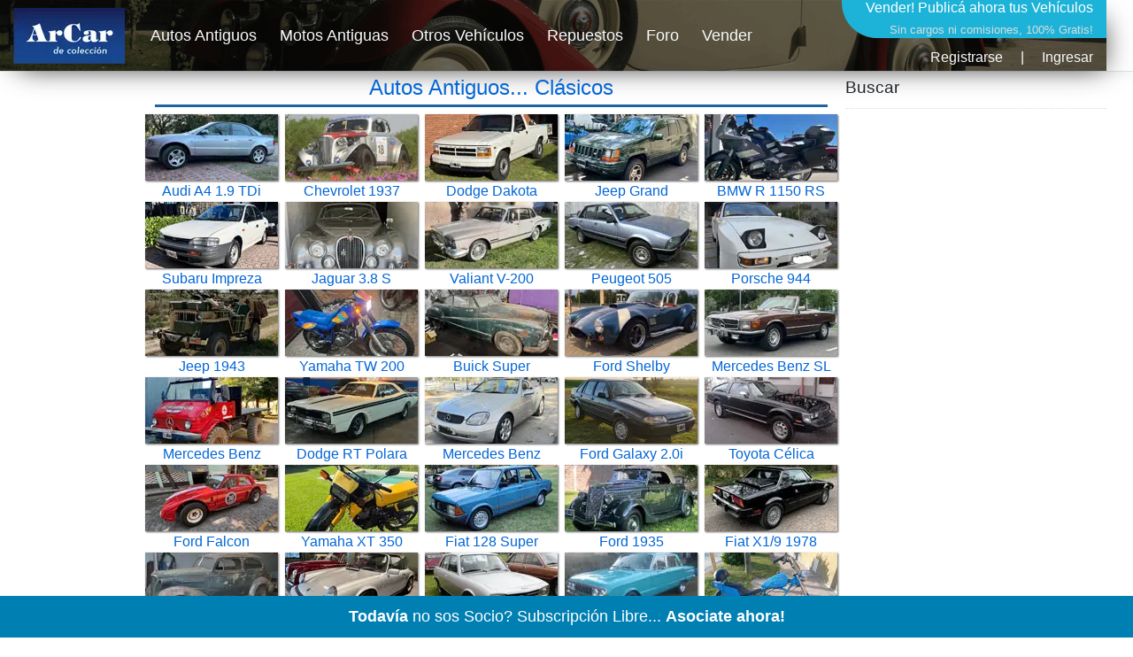

--- FILE ---
content_type: text/html; charset=utf-8
request_url: https://www.arcar.org/
body_size: 7030
content:
<!DOCTYPE html>
<html lang="es">
<head>
<meta name="author" content="arcar.org"/><meta name="category" content="autos"/><meta charset="utf-8"/><meta http-equiv="Content-Type" content="text/html; charset=utf-8"/><meta name="copyright" content="arcar.org"/><meta name="description" content="Anuncios clasificados de compra y venta de autos antiguos clásicos de colección en venta y permuta, motos antiguas, repuestos y seguros."/><meta name="distribution" content="global"/><meta name="fb:app_id" content="1483320285327794"/><link href="https://www.arcar.org" rel="canonical"/><link href="https://www.arcar.org/amp/" rel="alternate" media="only screen and (max-width: 640px)"/><link href="https://www.arcar.org/amp/" rel="amphtml"/><link href="https://www.arcar.org/autosantiguos/rss" rel="alternate" type="application/rss+xml" title="ArCar Autos Antiguos"/><link href="https://www.arcar.org/llms.txt" rel="alternate"/><meta name="identifier-url" content="https://www.arcar.org"/><meta name="language" content="es"/><meta property="og:description" content="Anuncios clasificados de compra y venta de autos antiguos clásicos de colección en venta y permuta, motos antiguas, repuestos y seguros."/><meta property="og:image" content="https://www.arcar.org/img/logo.png"/><meta property="og:site_name" content="ArCar Autos Antiguos"/><meta property="og:title" content="Autos Antiguos Clasicos Históricos"/><meta property="og:type" content="website"/><meta property="og:url" content="https://www.arcar.org"/><meta name="rating" content="general"/><meta name="reply-to" content="arcar@arcar.org"/><meta name="revisit-after" content="1"/><meta name="robots" content="index,follow"/><title>Autos Antiguos Clasicos Históricos</title><meta name="title" content="Autos Antiguos Clasicos Históricos"/><meta property="twitter:card" content="summary_large_image"/><meta property="twitter:description" content="Anuncios clasificados de compra y venta de autos antiguos clásicos de colección en venta y permuta, motos antiguas, repuestos y seguros."/><meta property="twitter:image" content="https://www.arcar.org/img/logo.png"/><meta property="twitter:site" content="@arcar"/><meta property="twitter:title" content="Autos Antiguos Clasicos Históricos"/><meta property="twitter:url" content="https://www.arcar.org"/><meta name="viewport" content="width=device-width, initial-scale=1.0"/><script type="application/ld+json">[{"@context": "https://schema.org","@type": "Organization","name": "ArCar, Clásicos de Colección!","url": "https://www.arcar.org","sameAs": ["https://facebook.com/arcar.org","https://www.instagram.com/arcarorg","https://x.com/arcar","https://www.linkedin.com/company/arcar-clasicos"],"address": {"@type": "PostalAddress","addressCountry": "AR"}},{"@context": "http://schema.org","@type": "NewsArticle","mainEntityOfPage": {"@type": "WebPage","@id": "https://www.arcar.org"},"headline": "Autos Antiguos Clasicos Históricos","image": ["https://www.arcar.org/img/logo.png"],"datePublished": "2026-01-17T00:00:00.0000000-03:00","dateModified": "2026-01-17T00:00:00.0000000-03:00","author": {"@type": "Person","name": "ArCar"},"publisher": {"@type": "Organization","name": "arcar.org","logo": { "@type": "ImageObject","url": "https://www.arcar.org/amp/logoamp.jpg","width": 600,"height": 60}},"description": "Anuncios clasificados de compra y venta de autos antiguos clásicos de colección en venta y permuta, motos antiguas, repuestos y seguros."}]</script>    <link rel="stylesheet" href="/lib/bootstrap/dist/css/bootstrap.min.css" />
    <link rel="stylesheet" href="/css/site.css" />
    <style>.header {width: 1250px;height: 80px;margin-top: 0;background-image: url(/img/top-arcar.png);-webkit-box-shadow: 10px 10px 31px -13px rgba(0,0,0,0.75);-moz-box-shadow: 10px 10px 31px -13px rgba(0,0,0,0.75);box-shadow: 10px 10px 31px -13px rgba(0,0,0,0.75)}.navbar {padding: 0;font-size: large}</style>
    <script>(function (w, d, s, l, i) { w[l] = w[l] || []; w[l].push({ 'gtm.start': new Date().getTime(), event: 'gtm.js' }); var f = d.getElementsByTagName(s)[0], j = d.createElement(s), dl = l != 'dataLayer' ? '&l=' + l : ''; j.async = true; j.src = 'https://www.googletagmanager.com/gtm.js?id=' + i + dl; f.parentNode.insertBefore(j, f); })(window, document, 'script', 'dataLayer', 'GTM-KLPD5JM');</script>
</head>
<body>
    <header>
        <nav class="navbar navbar-expand-sm navbar-toggleable-sm navbar-light bg-white border-bottom box-shadow mb-1">
            <div class="container header">
                <a class="navbar-brand" title="Autos Antiguos" href="/"><picture><source type="image/webp" srcset="/img/logo-top-arcar.webp" alt="Autos Antiguos" class="imgt"><source type="image/png" srcset="/img/logo-top-arcar.png" alt="Autos Antiguos" class="imgt"><img src="/img/logo-top-arcar.png" alt="Autos Antiguos" class="imgt"></picture></a>
                <button class="navbar-toggler" type="button" data-toggle="collapse" data-target=".navbar-collapse" aria-controls="navbarSupportedContent" aria-expanded="false" aria-label="Toggle navigation">
                    <span class="navbar-toggler-icon"></span>
                </button>
                <div class="navbar-collapse collapse d-sm-inline-flex flex-sm-row-reverse">
                    
<div style="margin:0;padding:0;font-size:medium;color:#fff;height:87px;text-align:right">
    <a href="/add" style="color:#fff;text-decoration:none">Vender! <span style="font-size:medium">Publicá ahora tus Vehículos</span><br /><span style="font-size:small;font-weight:normal;color:#dcdcdc">Sin cargos ni comisiones, 100% Gratis!</span></a>
        <div style="text-align: right;padding-top: 8px"><a class="text-light" href="/register" title="">Registrarse</a><span style="margin:0px 20px">|</span><a class="text-light" href="/login" title="">Ingresar</a></div>
</div>


                    <ul class="navbar-nav flex-grow-1">
                        <li class="nav-item">
                            <a class="nav-link text-light" href="/autosantiguos">Autos Antiguos</a>
                        </li>
                        <li class="nav-item">
                            <a class="nav-link text-light" href="/motosantiguas">Motos Antiguas</a>
                        </li>
                        <li class="nav-item">
                            <a class="nav-link text-light" href="/autos">Otros Vehículos</a>
                        </li>
                        <li class="nav-item">
                            <a class="nav-link text-light" href="/repuestos">Repuestos</a>
                        </li>
                        <li class="nav-item">
                            <a class="nav-link text-light" href="/foros">Foro</a>
                        </li>
                        <li class="nav-item">
                            <a class="nav-link text-light" href="/add">Vender</a>
                        </li>
                    </ul>
                </div>
            </div>
        </nav>
    </header>
    <div class="container">
        <main role="main" class="pb-3">
            <style>
	.col-sm {
		padding: 0
	}
	h1{padding-bottom:5px;border-bottom:3px solid #2061a8}
</style>
<div class="row">
    <div class="col sidel">
        <script async src="https://pagead2.googlesyndication.com/pagead/js/adsbygoogle.js?client=ca-pub-7109723185168101" crossorigin="anonymous"></script>
        <!-- HOME1 -->
        <ins class="adsbygoogle" style="display:block" data-ad-client="ca-pub-7109723185168101" data-ad-slot="7308341979" data-ad-format="auto" data-full-width-responsive="true"></ins>
        <script>(adsbygoogle = window.adsbygoogle || []).push({});</script>
    </div>
	<div class="col text-center">
		<h1><a href="autosantiguos" title="Autos Antiguos" class="h1link">Autos Antiguos... Clásicos</a></h1>
		<div class="row">
					<div class="col-sm">
						<a href="audi-a4-19-tdi-quattro-125432" title="Audi  A4 1.9 TDi Quattro">
							<picture>
								<source type="image/webp" srcset='https://fotos.arcar.org/vehiculos/minis/125432-audi-a4-19-tdi-quattro.webp' class="imga" width="150" height="75">
								<source type="image/jpeg" srcset='https://fotos.arcar.org/vehiculos/minis/125432-audi-a4-19-tdi-quattro.jpg' class="imga" width="150" height="75">
								<img src='https://fotos.arcar.org/vehiculos/minis/125432-audi-a4-19-tdi-quattro.jpg' alt='Audi  A4 1.9 TDi Quattro' class="imga" width="150" height="75">
							</picture>
							Audi A4 1.9 TDi
						</a>
					</div>
					<div class="col-sm">
						<a href="chevrolet-1937-125371" title="Chevrolet  1937">
							<picture>
								<source type="image/webp" srcset='https://fotos.arcar.org/vehiculos/minis/125371-chevrolet-1937.webp' class="imga" width="150" height="75">
								<source type="image/jpeg" srcset='https://fotos.arcar.org/vehiculos/minis/125371-chevrolet-1937.jpg' class="imga" width="150" height="75">
								<img src='https://fotos.arcar.org/vehiculos/minis/125371-chevrolet-1937.jpg' alt='Chevrolet  1937' class="imga" width="150" height="75">
							</picture>
							Chevrolet 1937
						</a>
					</div>
					<div class="col-sm">
						<a href="dodge-dakota-sport-125519" title="Dodge  Dakota Sport">
							<picture>
								<source type="image/webp" srcset='https://fotos.arcar.org/vehiculos/minis/125519-dodge-dakota-sport.webp' class="imga" width="150" height="75">
								<source type="image/jpeg" srcset='https://fotos.arcar.org/vehiculos/minis/125519-dodge-dakota-sport.jpg' class="imga" width="150" height="75">
								<img src='https://fotos.arcar.org/vehiculos/minis/125519-dodge-dakota-sport.jpg' alt='Dodge  Dakota Sport' class="imga" width="150" height="75">
							</picture>
							Dodge Dakota
						</a>
					</div>
					<div class="col-sm">
						<a href="jeep-grand-cherokee-limited-zj-v8-52-125377" title="Jeep  Grand Cherokee Limited ZJ V8 5.2">
							<picture>
								<source type="image/webp" srcset='https://fotos.arcar.org/vehiculos/minis/125377-jeep-grand-cherokee-limited-zj-v8-52.webp' class="imga" width="150" height="75">
								<source type="image/jpeg" srcset='https://fotos.arcar.org/vehiculos/minis/125377-jeep-grand-cherokee-limited-zj-v8-52.jpg' class="imga" width="150" height="75">
								<img src='https://fotos.arcar.org/vehiculos/minis/125377-jeep-grand-cherokee-limited-zj-v8-52.jpg' alt='Jeep  Grand Cherokee Limited ZJ V8 5.2' class="imga" width="150" height="75">
							</picture>
							Jeep Grand
						</a>
					</div>
					<div class="col-sm">
						<a href="moto-bmw-r-1150-rs-125273" title="BMW  R 1150 RS">
							<picture>
								<source type="image/webp" srcset='https://fotos.arcar.org/vehiculos/minis/125273-moto-bmw-r-1150-rs.webp' class="imga" width="150" height="75">
								<source type="image/jpeg" srcset='https://fotos.arcar.org/vehiculos/minis/125273-moto-bmw-r-1150-rs.jpg' class="imga" width="150" height="75">
								<img src='https://fotos.arcar.org/vehiculos/minis/125273-moto-bmw-r-1150-rs.jpg' alt='BMW  R 1150 RS' class="imga" width="150" height="75">
							</picture>
							BMW R 1150 RS
						</a>
					</div>
					<div class="col-sm">
						<a href="subaru-impreza-125471" title="Subaru  Impreza">
							<picture>
								<source type="image/webp" srcset='https://fotos.arcar.org/vehiculos/minis/125471-subaru-impreza.webp' class="imga" width="150" height="75">
								<source type="image/jpeg" srcset='https://fotos.arcar.org/vehiculos/minis/125471-subaru-impreza.jpg' class="imga" width="150" height="75">
								<img src='https://fotos.arcar.org/vehiculos/minis/125471-subaru-impreza.jpg' alt='Subaru  Impreza' class="imga" width="150" height="75">
							</picture>
							Subaru Impreza
						</a>
					</div>
					<div class="col-sm">
						<a href="jaguar-38-s-125424" title="Jaguar  3.8 S">
							<picture>
								<source type="image/webp" srcset='https://fotos.arcar.org/vehiculos/minis/125424-jaguar-38-s.webp' class="imga" width="150" height="75">
								<source type="image/jpeg" srcset='https://fotos.arcar.org/vehiculos/minis/125424-jaguar-38-s.jpg' class="imga" width="150" height="75">
								<img src='https://fotos.arcar.org/vehiculos/minis/125424-jaguar-38-s.jpg' alt='Jaguar  3.8 S' class="imga" width="150" height="75">
							</picture>
							Jaguar 3.8 S
						</a>
					</div>
					<div class="col-sm">
						<a href="valiant-v-200-125514" title="Valiant  V-200">
							<picture>
								<source type="image/webp" srcset='https://fotos.arcar.org/vehiculos/minis/125514-valiant-v-200.webp' class="imga" width="150" height="75">
								<source type="image/jpeg" srcset='https://fotos.arcar.org/vehiculos/minis/125514-valiant-v-200.jpg' class="imga" width="150" height="75">
								<img src='https://fotos.arcar.org/vehiculos/minis/125514-valiant-v-200.jpg' alt='Valiant  V-200' class="imga" width="150" height="75">
							</picture>
							Valiant V-200
						</a>
					</div>
					<div class="col-sm">
						<a href="peugeot-505-sedan-125507" title="Peugeot  505 Sed&#xE1;n">
							<picture>
								<source type="image/webp" srcset='https://fotos.arcar.org/vehiculos/minis/125507-peugeot-505-sedan.webp' class="imga" width="150" height="75">
								<source type="image/jpeg" srcset='https://fotos.arcar.org/vehiculos/minis/125507-peugeot-505-sedan.jpg' class="imga" width="150" height="75">
								<img src='https://fotos.arcar.org/vehiculos/minis/125507-peugeot-505-sedan.jpg' alt='Peugeot  505 Sed&#xE1;n' class="imga" width="150" height="75">
							</picture>
							Peugeot 505
						</a>
					</div>
					<div class="col-sm">
						<a href="porsche-944-125426" title="Porsche  944">
							<picture>
								<source type="image/webp" srcset='https://fotos.arcar.org/vehiculos/minis/125426-porsche-944.webp' class="imga" width="150" height="75">
								<source type="image/jpeg" srcset='https://fotos.arcar.org/vehiculos/minis/125426-porsche-944.jpg' class="imga" width="150" height="75">
								<img src='https://fotos.arcar.org/vehiculos/minis/125426-porsche-944.jpg' alt='Porsche  944' class="imga" width="150" height="75">
							</picture>
							Porsche 944
						</a>
					</div>
					<div class="col-sm">
						<a href="jeep-1943-125520" title="Jeep  1943">
							<picture>
								<source type="image/webp" srcset='https://fotos.arcar.org/vehiculos/minis/125520-jeep-1943.webp' class="imga" width="150" height="75">
								<source type="image/jpeg" srcset='https://fotos.arcar.org/vehiculos/minis/125520-jeep-1943.jpg' class="imga" width="150" height="75">
								<img src='https://fotos.arcar.org/vehiculos/minis/125520-jeep-1943.jpg' alt='Jeep  1943' class="imga" width="150" height="75">
							</picture>
							Jeep 1943
						</a>
					</div>
					<div class="col-sm">
						<a href="moto-yamaha-tw-200-125534" title="Yamaha  TW 200">
							<picture>
								<source type="image/webp" srcset='https://fotos.arcar.org/vehiculos/minis/125534-yamaha-tw-200.webp' class="imga" width="150" height="75">
								<source type="image/jpeg" srcset='https://fotos.arcar.org/vehiculos/minis/125534-yamaha-tw-200.jpg' class="imga" width="150" height="75">
								<img src='https://fotos.arcar.org/vehiculos/minis/125534-yamaha-tw-200.jpg' alt='Yamaha  TW 200' class="imga" width="150" height="75">
							</picture>
							Yamaha TW 200
						</a>
					</div>
					<div class="col-sm">
						<a href="buick-super-eight-125533" title="Buick  Super Eight">
							<picture>
								<source type="image/webp" srcset='https://fotos.arcar.org/vehiculos/minis/125533-buick-super-eight.webp' class="imga" width="150" height="75">
								<source type="image/jpeg" srcset='https://fotos.arcar.org/vehiculos/minis/125533-buick-super-eight.jpg' class="imga" width="150" height="75">
								<img src='https://fotos.arcar.org/vehiculos/minis/125533-buick-super-eight.jpg' alt='Buick  Super Eight' class="imga" width="150" height="75">
							</picture>
							Buick Super
						</a>
					</div>
					<div class="col-sm">
						<a href="ford-shelby-cobra-125548" title="Ford  Shelby Cobra">
							<picture>
								<source type="image/webp" srcset='https://fotos.arcar.org/vehiculos/minis/125548-ford-shelby-cobra.webp' class="imga" width="150" height="75">
								<source type="image/jpeg" srcset='https://fotos.arcar.org/vehiculos/minis/125548-ford-shelby-cobra.jpg' class="imga" width="150" height="75">
								<img src='https://fotos.arcar.org/vehiculos/minis/125548-ford-shelby-cobra.jpg' alt='Ford  Shelby Cobra' class="imga" width="150" height="75">
							</picture>
							Ford Shelby
						</a>
					</div>
					<div class="col-sm">
						<a href="mercedes-benz-sl-280-mt-125481" title="Mercedes Benz  SL 280 MT">
							<picture>
								<source type="image/webp" srcset='https://fotos.arcar.org/vehiculos/minis/125481-mercedes-benz-sl-280-mt.webp' class="imga" width="150" height="75">
								<source type="image/jpeg" srcset='https://fotos.arcar.org/vehiculos/minis/125481-mercedes-benz-sl-280-mt.jpg' class="imga" width="150" height="75">
								<img src='https://fotos.arcar.org/vehiculos/minis/125481-mercedes-benz-sl-280-mt.jpg' alt='Mercedes Benz  SL 280 MT' class="imga" width="150" height="75">
							</picture>
							Mercedes Benz SL
						</a>
					</div>
					<div class="col-sm">
						<a href="mercedes-benz-unimog-416-125489" title="Mercedes Benz  Unimog 416">
							<picture>
								<source type="image/webp" srcset='https://fotos.arcar.org/vehiculos/minis/125489-mercedes-benz-unimog-416.webp' class="imga" width="150" height="75">
								<source type="image/jpeg" srcset='https://fotos.arcar.org/vehiculos/minis/125489-mercedes-benz-unimog-416.jpg' class="imga" width="150" height="75">
								<img src='https://fotos.arcar.org/vehiculos/minis/125489-mercedes-benz-unimog-416.jpg' alt='Mercedes Benz  Unimog 416' class="imga" width="150" height="75">
							</picture>
							Mercedes Benz
						</a>
					</div>
					<div class="col-sm">
						<a href="dodge-rt-polara-125530" title="Dodge  RT Polara">
							<picture>
								<source type="image/webp" srcset='https://fotos.arcar.org/vehiculos/minis/125530-dodge-rt-polara.webp' class="imga" width="150" height="75">
								<source type="image/jpeg" srcset='https://fotos.arcar.org/vehiculos/minis/125530-dodge-rt-polara.jpg' class="imga" width="150" height="75">
								<img src='https://fotos.arcar.org/vehiculos/minis/125530-dodge-rt-polara.jpg' alt='Dodge  RT Polara' class="imga" width="150" height="75">
							</picture>
							Dodge RT Polara
						</a>
					</div>
					<div class="col-sm">
						<a href="mercedes-benz-slk-230-125443" title="Mercedes Benz  SLK 230">
							<picture>
								<source type="image/webp" srcset='https://fotos.arcar.org/vehiculos/minis/125443-mercedes-benz-slk-230.webp' class="imga" width="150" height="75">
								<source type="image/jpeg" srcset='https://fotos.arcar.org/vehiculos/minis/125443-mercedes-benz-slk-230.jpg' class="imga" width="150" height="75">
								<img src='https://fotos.arcar.org/vehiculos/minis/125443-mercedes-benz-slk-230.jpg' alt='Mercedes Benz  SLK 230' class="imga" width="150" height="75">
							</picture>
							Mercedes Benz
						</a>
					</div>
					<div class="col-sm">
						<a href="ford-galaxy-20i-125222" title="Ford  Galaxy 2.0i">
							<picture>
								<source type="image/webp" srcset='https://fotos.arcar.org/vehiculos/minis/125222-ford-galaxy-20i.webp' class="imga" width="150" height="75">
								<source type="image/jpeg" srcset='https://fotos.arcar.org/vehiculos/minis/125222-ford-galaxy-20i.jpg' class="imga" width="150" height="75">
								<img src='https://fotos.arcar.org/vehiculos/minis/125222-ford-galaxy-20i.jpg' alt='Ford  Galaxy 2.0i' class="imga" width="150" height="75">
							</picture>
							Ford Galaxy 2.0i
						</a>
					</div>
					<div class="col-sm">
						<a href="toyota-celica-supra-125482" title="Toyota  C&#xE9;lica Supra">
							<picture>
								<source type="image/webp" srcset='https://fotos.arcar.org/vehiculos/minis/125482-toyota-celica-supra.webp' class="imga" width="150" height="75">
								<source type="image/jpeg" srcset='https://fotos.arcar.org/vehiculos/minis/125482-toyota-celica-supra.jpg' class="imga" width="150" height="75">
								<img src='https://fotos.arcar.org/vehiculos/minis/125482-toyota-celica-supra.jpg' alt='Toyota  C&#xE9;lica Supra' class="imga" width="150" height="75">
							</picture>
							Toyota C&#xE9;lica
						</a>
					</div>
					<div class="col-sm">
						<a href="ford-falcon-angostado-125390" title="Ford  Falcon Angostado">
							<picture>
								<source type="image/webp" srcset='https://fotos.arcar.org/vehiculos/minis/125390-ford-falcon-angostado.webp' class="imga" width="150" height="75">
								<source type="image/jpeg" srcset='https://fotos.arcar.org/vehiculos/minis/125390-ford-falcon-angostado.jpg' class="imga" width="150" height="75">
								<img src='https://fotos.arcar.org/vehiculos/minis/125390-ford-falcon-angostado.jpg' alt='Ford  Falcon Angostado' class="imga" width="150" height="75">
							</picture>
							Ford Falcon
						</a>
					</div>
					<div class="col-sm">
						<a href="moto-yamaha-xt-350-125531" title="Yamaha  XT 350">
							<picture>
								<source type="image/webp" srcset='https://fotos.arcar.org/vehiculos/minis/125531-yamaha-xt-350.webp' class="imga" width="150" height="75">
								<source type="image/jpeg" srcset='https://fotos.arcar.org/vehiculos/minis/125531-yamaha-xt-350.jpg' class="imga" width="150" height="75">
								<img src='https://fotos.arcar.org/vehiculos/minis/125531-yamaha-xt-350.jpg' alt='Yamaha  XT 350' class="imga" width="150" height="75">
							</picture>
							Yamaha XT 350
						</a>
					</div>
					<div class="col-sm">
						<a href="fiat-128-super-europa-15-125526" title="Fiat  128 Super Europa 1.5">
							<picture>
								<source type="image/webp" srcset='https://fotos.arcar.org/vehiculos/minis/125526-fiat-128-super-europa-15.webp' class="imga" width="150" height="75">
								<source type="image/jpeg" srcset='https://fotos.arcar.org/vehiculos/minis/125526-fiat-128-super-europa-15.jpg' class="imga" width="150" height="75">
								<img src='https://fotos.arcar.org/vehiculos/minis/125526-fiat-128-super-europa-15.jpg' alt='Fiat  128 Super Europa 1.5' class="imga" width="150" height="75">
							</picture>
							Fiat 128 Super
						</a>
					</div>
					<div class="col-sm">
						<a href="ford-1935-roadster-v8-coupe-125465" title="Ford  1935 Roadster V8 Coup&#xE9;">
							<picture>
								<source type="image/webp" srcset='https://fotos.arcar.org/vehiculos/minis/125465-ford-35-roadster-v8-coupe.webp' class="imga" width="150" height="75">
								<source type="image/jpeg" srcset='https://fotos.arcar.org/vehiculos/minis/125465-ford-35-roadster-v8-coupe.jpg' class="imga" width="150" height="75">
								<img src='https://fotos.arcar.org/vehiculos/minis/125465-ford-35-roadster-v8-coupe.jpg' alt='Ford  1935 Roadster V8 Coup&#xE9;' class="imga" width="150" height="75">
							</picture>
							Ford 1935
						</a>
					</div>
					<div class="col-sm">
						<a href="fiat-x19-1978-bertone-125208" title="Fiat  X1/9 1978 Bertone">
							<picture>
								<source type="image/webp" srcset='https://fotos.arcar.org/vehiculos/minis/125208-fiat-x19-ano-1978-bertone.webp' class="imga" width="150" height="75">
								<source type="image/jpeg" srcset='https://fotos.arcar.org/vehiculos/minis/125208-fiat-x19-ano-1978-bertone.jpg' class="imga" width="150" height="75">
								<img src='https://fotos.arcar.org/vehiculos/minis/125208-fiat-x19-ano-1978-bertone.jpg' alt='Fiat  X1/9 1978 Bertone' class="imga" width="150" height="75">
							</picture>
							Fiat X1/9 1978
						</a>
					</div>
					<div class="col-sm">
						<a href="chevrolet-1937-121042" title="Chevrolet  1937">
							<picture>
								<source type="image/webp" srcset='https://fotos.arcar.org/vehiculos/minis/121042-chevrolet-1937.webp' class="imga" width="150" height="75">
								<source type="image/jpeg" srcset='https://fotos.arcar.org/vehiculos/minis/121042-chevrolet-1937.jpg' class="imga" width="150" height="75">
								<img src='https://fotos.arcar.org/vehiculos/minis/121042-chevrolet-1937.jpg' alt='Chevrolet  1937' class="imga" width="150" height="75">
							</picture>
							Chevrolet 1937
						</a>
					</div>
					<div class="col-sm">
						<a href="porsche-911-targa-s-27-1976-125433" title="Porsche  911 Targa S 2,7 1976">
							<picture>
								<source type="image/webp" srcset='https://fotos.arcar.org/vehiculos/minis/125433-porsche-911-targa-s-27-1976.webp' class="imga" width="150" height="75">
								<source type="image/jpeg" srcset='https://fotos.arcar.org/vehiculos/minis/125433-porsche-911-targa-s-27-1976.jpg' class="imga" width="150" height="75">
								<img src='https://fotos.arcar.org/vehiculos/minis/125433-porsche-911-targa-s-27-1976.jpg' alt='Porsche  911 Targa S 2,7 1976' class="imga" width="150" height="75">
							</picture>
							Porsche 911
						</a>
					</div>
					<div class="col-sm">
						<a href="peugeot-504-sl-125311" title="Peugeot  504 SL">
							<picture>
								<source type="image/webp" srcset='https://fotos.arcar.org/vehiculos/minis/125311-peugeot-504-sl.webp' class="imga" width="150" height="75">
								<source type="image/jpeg" srcset='https://fotos.arcar.org/vehiculos/minis/125311-peugeot-504-sl.jpg' class="imga" width="150" height="75">
								<img src='https://fotos.arcar.org/vehiculos/minis/125311-peugeot-504-sl.jpg' alt='Peugeot  504 SL' class="imga" width="150" height="75">
							</picture>
							Peugeot 504 SL
						</a>
					</div>
					<div class="col-sm">
						<a href="ford-falcon-1972-125108" title="Ford  Falcon 1972">
							<picture>
								<source type="image/webp" srcset='https://fotos.arcar.org/vehiculos/minis/125108-ford-1972.webp' class="imga" width="150" height="75">
								<source type="image/jpeg" srcset='https://fotos.arcar.org/vehiculos/minis/125108-ford-1972.jpg' class="imga" width="150" height="75">
								<img src='https://fotos.arcar.org/vehiculos/minis/125108-ford-1972.jpg' alt='Ford  Falcon 1972' class="imga" width="150" height="75">
							</picture>
							Ford Falcon 1972
						</a>
					</div>
					<div class="col-sm">
						<a href="moto-zanella-sapucai-2017-125522" title="Zanella  Sapucai 2017">
							<picture>
								<source type="image/webp" srcset='https://fotos.arcar.org/vehiculos/minis/125522-zanella-sapucai-2017.webp' class="imga" width="150" height="75">
								<source type="image/jpeg" srcset='https://fotos.arcar.org/vehiculos/minis/125522-zanella-sapucai-2017.jpg' class="imga" width="150" height="75">
								<img src='https://fotos.arcar.org/vehiculos/minis/125522-zanella-sapucai-2017.jpg' alt='Zanella  Sapucai 2017' class="imga" width="150" height="75">
							</picture>
							Zanella Sapucai
						</a>
					</div>
					<div class="col-sm">
						<a href="fiat-600-e-125546" title="Fiat  600 E">
							<picture>
								<source type="image/webp" srcset='https://fotos.arcar.org/vehiculos/minis/125546-fiat-600-e.webp' class="imga" width="150" height="75">
								<source type="image/jpeg" srcset='https://fotos.arcar.org/vehiculos/minis/125546-fiat-600-e.jpg' class="imga" width="150" height="75">
								<img src='https://fotos.arcar.org/vehiculos/minis/125546-fiat-600-e.jpg' alt='Fiat  600 E' class="imga" width="150" height="75">
							</picture>
							Fiat 600 E
						</a>
					</div>
					<div class="col-sm">
						<a href="moto-harley-davidson-electra-glide-ultra-classic-125423" title="Harley Davidson  Electra Glide Ultra Classic">
							<picture>
								<source type="image/webp" srcset='https://fotos.arcar.org/vehiculos/minis/125423-harley-davidson-electra-glide-ultra-classic.webp' class="imga" width="150" height="75">
								<source type="image/jpeg" srcset='https://fotos.arcar.org/vehiculos/minis/125423-harley-davidson-electra-glide-ultra-classic.jpg' class="imga" width="150" height="75">
								<img src='https://fotos.arcar.org/vehiculos/minis/125423-harley-davidson-electra-glide-ultra-classic.jpg' alt='Harley Davidson  Electra Glide Ultra Classic' class="imga" width="150" height="75">
							</picture>
							Harley Davidson
						</a>
					</div>
					<div class="col-sm">
						<a href="bmw-326-125239" title="BMW  326">
							<picture>
								<source type="image/webp" srcset='https://fotos.arcar.org/vehiculos/minis/125239-bmw-326.webp' class="imga" width="150" height="75">
								<source type="image/jpeg" srcset='https://fotos.arcar.org/vehiculos/minis/125239-bmw-326.jpg' class="imga" width="150" height="75">
								<img src='https://fotos.arcar.org/vehiculos/minis/125239-bmw-326.jpg' alt='BMW  326' class="imga" width="150" height="75">
							</picture>
							BMW 326
						</a>
					</div>
					<div class="col-sm">
						<a href="moto-zanella-vaifromeo-sprint-125421" title="Zanella  Vaifromeo Sprint">
							<picture>
								<source type="image/webp" srcset='https://fotos.arcar.org/vehiculos/minis/125421-zanella-vaifromeo-sprint.webp' class="imga" width="150" height="75">
								<source type="image/jpeg" srcset='https://fotos.arcar.org/vehiculos/minis/125421-zanella-vaifromeo-sprint.jpg' class="imga" width="150" height="75">
								<img src='https://fotos.arcar.org/vehiculos/minis/125421-zanella-vaifromeo-sprint.jpg' alt='Zanella  Vaifromeo Sprint' class="imga" width="150" height="75">
							</picture>
							Zanella
						</a>
					</div>
					<div class="col-sm">
						<a href="chevrolet-corvette-125387" title="Chevrolet  Corvette">
							<picture>
								<source type="image/webp" srcset='https://fotos.arcar.org/vehiculos/minis/125387-chevrolet-corvette.webp' class="imga" width="150" height="75">
								<source type="image/jpeg" srcset='https://fotos.arcar.org/vehiculos/minis/125387-chevrolet-corvette.jpg' class="imga" width="150" height="75">
								<img src='https://fotos.arcar.org/vehiculos/minis/125387-chevrolet-corvette.jpg' alt='Chevrolet  Corvette' class="imga" width="150" height="75">
							</picture>
							Chevrolet
						</a>
					</div>
					<div class="col-sm">
						<a href="chevrolet-coupe-1939-125275" title="Chevrolet  Coup&#xE9; 1939">
							<picture>
								<source type="image/webp" srcset='https://fotos.arcar.org/vehiculos/minis/125275-chevrolet-coupe-1939.webp' class="imga" width="150" height="75">
								<source type="image/jpeg" srcset='https://fotos.arcar.org/vehiculos/minis/125275-chevrolet-coupe-1939.jpg' class="imga" width="150" height="75">
								<img src='https://fotos.arcar.org/vehiculos/minis/125275-chevrolet-coupe-1939.jpg' alt='Chevrolet  Coup&#xE9; 1939' class="imga" width="150" height="75">
							</picture>
							Chevrolet Coup&#xE9;
						</a>
					</div>
					<div class="col-sm">
						<a href="moto-honda-900-custom-1981-125313" title="Honda  900 Custom 1981">
							<picture>
								<source type="image/webp" srcset='https://fotos.arcar.org/vehiculos/minis/125313-honda-900-custon-1981.webp' class="imga" width="150" height="75">
								<source type="image/jpeg" srcset='https://fotos.arcar.org/vehiculos/minis/125313-honda-900-custon-1981.jpg' class="imga" width="150" height="75">
								<img src='https://fotos.arcar.org/vehiculos/minis/125313-honda-900-custon-1981.jpg' alt='Honda  900 Custom 1981' class="imga" width="150" height="75">
							</picture>
							Honda 900 Custom
						</a>
					</div>
					<div class="col-sm">
						<a href="alfa-romeo-164-sport-125195" title="Alfa Romeo  164 Sport">
							<picture>
								<source type="image/webp" srcset='https://fotos.arcar.org/vehiculos/minis/125195-alfa-romeo-164-sport.webp' class="imga" width="150" height="75">
								<source type="image/jpeg" srcset='https://fotos.arcar.org/vehiculos/minis/125195-alfa-romeo-164-sport.jpg' class="imga" width="150" height="75">
								<img src='https://fotos.arcar.org/vehiculos/minis/125195-alfa-romeo-164-sport.jpg' alt='Alfa Romeo  164 Sport' class="imga" width="150" height="75">
							</picture>
							Alfa Romeo 164
						</a>
					</div>
					<div class="col-sm">
						<a href="peugeot-208-allure-2016-125258" title="Peugeot  208 Allure 2016">
							<picture>
								<source type="image/webp" srcset='https://fotos.arcar.org/vehiculos/minis/125258-peugeot-208-allure-2016.webp' class="imga" width="150" height="75">
								<source type="image/jpeg" srcset='https://fotos.arcar.org/vehiculos/minis/125258-peugeot-208-allure-2016.jpg' class="imga" width="150" height="75">
								<img src='https://fotos.arcar.org/vehiculos/minis/125258-peugeot-208-allure-2016.jpg' alt='Peugeot  208 Allure 2016' class="imga" width="150" height="75">
							</picture>
							Peugeot 208
						</a>
					</div>
					<div class="col-sm">
						<a href="bmw-isetta-300-125252" title="BMW  Isetta 300">
							<picture>
								<source type="image/webp" srcset='https://fotos.arcar.org/vehiculos/minis/125252-bmw-isetta-300.webp' class="imga" width="150" height="75">
								<source type="image/jpeg" srcset='https://fotos.arcar.org/vehiculos/minis/125252-bmw-isetta-300.jpg' class="imga" width="150" height="75">
								<img src='https://fotos.arcar.org/vehiculos/minis/125252-bmw-isetta-300.jpg' alt='BMW  Isetta 300' class="imga" width="150" height="75">
							</picture>
							BMW Isetta 300
						</a>
					</div>
					<div class="col-sm">
						<a href="volkswagen-escarabajo-125348" title="Volkswagen  Escarabajo">
							<picture>
								<source type="image/webp" srcset='https://fotos.arcar.org/vehiculos/minis/125348-volkswagen-escarabajo.webp' class="imga" width="150" height="75">
								<source type="image/jpeg" srcset='https://fotos.arcar.org/vehiculos/minis/125348-volkswagen-escarabajo.jpg' class="imga" width="150" height="75">
								<img src='https://fotos.arcar.org/vehiculos/minis/125348-volkswagen-escarabajo.jpg' alt='Volkswagen  Escarabajo' class="imga" width="150" height="75">
							</picture>
							Volkswagen
						</a>
					</div>
					<div class="col-sm">
						<a href="ford-1937-sedan-125411" title="Ford  1937 Sed&#xE1;n">
							<picture>
								<source type="image/webp" srcset='https://fotos.arcar.org/vehiculos/minis/125411-ford-1937-sedan-4-puertas.webp' class="imga" width="150" height="75">
								<source type="image/jpeg" srcset='https://fotos.arcar.org/vehiculos/minis/125411-ford-1937-sedan-4-puertas.jpg' class="imga" width="150" height="75">
								<img src='https://fotos.arcar.org/vehiculos/minis/125411-ford-1937-sedan-4-puertas.jpg' alt='Ford  1937 Sed&#xE1;n' class="imga" width="150" height="75">
							</picture>
							Ford 1937 Sed&#xE1;n
						</a>
					</div>
					<div class="col-sm">
						<a href="ford-a-1931-180-victoria-convertible-125227" title="Ford  A 1931 180 Victoria Convertible">
							<picture>
								<source type="image/webp" srcset='https://fotos.arcar.org/vehiculos/minis/125227-ford-a-1931-180-victoria-convertible.webp' class="imga" width="150" height="75">
								<source type="image/jpeg" srcset='https://fotos.arcar.org/vehiculos/minis/125227-ford-a-1931-180-victoria-convertible.jpg' class="imga" width="150" height="75">
								<img src='https://fotos.arcar.org/vehiculos/minis/125227-ford-a-1931-180-victoria-convertible.jpg' alt='Ford  A 1931 180 Victoria Convertible' class="imga" width="150" height="75">
							</picture>
							Ford A 1931 180
						</a>
					</div>
					<div class="col-sm">
						<a href="mercedes-benz-500-sl-1981-125336" title="Mercedes Benz  500 SL 1981">
							<picture>
								<source type="image/webp" srcset='https://fotos.arcar.org/vehiculos/minis/125336-mercedes-benz-500-sl-1981.webp' class="imga" width="150" height="75">
								<source type="image/jpeg" srcset='https://fotos.arcar.org/vehiculos/minis/125336-mercedes-benz-500-sl-1981.jpg' class="imga" width="150" height="75">
								<img src='https://fotos.arcar.org/vehiculos/minis/125336-mercedes-benz-500-sl-1981.jpg' alt='Mercedes Benz  500 SL 1981' class="imga" width="150" height="75">
							</picture>
							Mercedes Benz
						</a>
					</div>
					<div class="col-sm">
						<a href="ford-courrier-1959-125524" title="Ford  Courrier 1959">
							<picture>
								<source type="image/webp" srcset='https://fotos.arcar.org/vehiculos/minis/125524-ford-courrier-1959.webp' class="imga" width="150" height="75">
								<source type="image/jpeg" srcset='https://fotos.arcar.org/vehiculos/minis/125524-ford-courrier-1959.jpg' class="imga" width="150" height="75">
								<img src='https://fotos.arcar.org/vehiculos/minis/125524-ford-courrier-1959.jpg' alt='Ford  Courrier 1959' class="imga" width="150" height="75">
							</picture>
							Ford Courrier
						</a>
					</div>
					<div class="col-sm">
						<a href="pointiac-torpedo-coupe-1947-125547" title="Pointiac  Torpedo Coup&#xE9; 1947">
							<picture>
								<source type="image/webp" srcset='https://fotos.arcar.org/vehiculos/minis/125547-pointiac-torpedo-coupe-1947.webp' class="imga" width="150" height="75">
								<source type="image/jpeg" srcset='https://fotos.arcar.org/vehiculos/minis/125547-pointiac-torpedo-coupe-1947.jpg' class="imga" width="150" height="75">
								<img src='https://fotos.arcar.org/vehiculos/minis/125547-pointiac-torpedo-coupe-1947.jpg' alt='Pointiac  Torpedo Coup&#xE9; 1947' class="imga" width="150" height="75">
							</picture>
							Pointiac Torpedo
						</a>
					</div>
					<div class="col-sm">
						<a href="volkswagen-escarabajo-1958-125370" title="Volkswagen  Escarabajo 1958">
							<picture>
								<source type="image/webp" srcset='https://fotos.arcar.org/vehiculos/minis/125370-volkswagen-escarabajo-1958.webp' class="imga" width="150" height="75">
								<source type="image/jpeg" srcset='https://fotos.arcar.org/vehiculos/minis/125370-volkswagen-escarabajo-1958.jpg' class="imga" width="150" height="75">
								<img src='https://fotos.arcar.org/vehiculos/minis/125370-volkswagen-escarabajo-1958.jpg' alt='Volkswagen  Escarabajo 1958' class="imga" width="150" height="75">
							</picture>
							Volkswagen
						</a>
					</div>
					<div class="col-sm">
						<a href="ford-t-touring-125337" title="Ford  T Touring">
							<picture>
								<source type="image/webp" srcset='https://fotos.arcar.org/vehiculos/minis/125337-ford-t-touring.webp' class="imga" width="150" height="75">
								<source type="image/jpeg" srcset='https://fotos.arcar.org/vehiculos/minis/125337-ford-t-touring.jpg' class="imga" width="150" height="75">
								<img src='https://fotos.arcar.org/vehiculos/minis/125337-ford-t-touring.jpg' alt='Ford  T Touring' class="imga" width="150" height="75">
							</picture>
							Ford T Touring
						</a>
					</div>
					<div class="col-sm">
						<a href="renault-12-alpine-125373" title="Renault  12 Alpine">
							<picture>
								<source type="image/webp" srcset='https://fotos.arcar.org/vehiculos/minis/125373-renault-12-alpine.webp' class="imga" width="150" height="75">
								<source type="image/jpeg" srcset='https://fotos.arcar.org/vehiculos/minis/125373-renault-12-alpine.jpg' class="imga" width="150" height="75">
								<img src='https://fotos.arcar.org/vehiculos/minis/125373-renault-12-alpine.jpg' alt='Renault  12 Alpine' class="imga" width="150" height="75">
							</picture>
							Renault 12
						</a>
					</div>
					<div class="col-sm">
						<a href="ford-coupe-1947-125136" title="Ford  Coup&#xE9; 1947">
							<picture>
								<source type="image/webp" srcset='https://fotos.arcar.org/vehiculos/minis/125136-ford-coupe-1947.webp' class="imga" width="150" height="75">
								<source type="image/jpeg" srcset='https://fotos.arcar.org/vehiculos/minis/125136-ford-coupe-1947.jpg' class="imga" width="150" height="75">
								<img src='https://fotos.arcar.org/vehiculos/minis/125136-ford-coupe-1947.jpg' alt='Ford  Coup&#xE9; 1947' class="imga" width="150" height="75">
							</picture>
							Ford Coup&#xE9; 1947
						</a>
					</div>
					<div class="col-sm">
						<a href="peugeot-207-125319" title="Peugeot  207">
							<picture>
								<source type="image/webp" srcset='https://fotos.arcar.org/vehiculos/minis/125319-peugeot-207.webp' class="imga" width="150" height="75">
								<source type="image/jpeg" srcset='https://fotos.arcar.org/vehiculos/minis/125319-peugeot-207.jpg' class="imga" width="150" height="75">
								<img src='https://fotos.arcar.org/vehiculos/minis/125319-peugeot-207.jpg' alt='Peugeot  207' class="imga" width="150" height="75">
							</picture>
							Peugeot 207
						</a>
					</div>
					<div class="col-sm">
						<a href="peugeot-replica-baquet-201-x-125052" title="Peugeot  R&#xE9;plica Baquet 201 X">
							<picture>
								<source type="image/webp" srcset='https://fotos.arcar.org/vehiculos/minis/125052-peugeot-replica-baquet-201-x.webp' class="imga" width="150" height="75">
								<source type="image/jpeg" srcset='https://fotos.arcar.org/vehiculos/minis/125052-peugeot-replica-baquet-201-x.jpg' class="imga" width="150" height="75">
								<img src='https://fotos.arcar.org/vehiculos/minis/125052-peugeot-replica-baquet-201-x.jpg' alt='Peugeot  R&#xE9;plica Baquet 201 X' class="imga" width="150" height="75">
							</picture>
							Peugeot R&#xE9;plica
						</a>
					</div>
					<div class="col-sm">
						<a href="moto-siam-48-125541" title="Siam  48">
							<picture>
								<source type="image/webp" srcset='https://fotos.arcar.org/vehiculos/minis/125541-siam-48.webp' class="imga" width="150" height="75">
								<source type="image/jpeg" srcset='https://fotos.arcar.org/vehiculos/minis/125541-siam-48.jpg' class="imga" width="150" height="75">
								<img src='https://fotos.arcar.org/vehiculos/minis/125541-siam-48.jpg' alt='Siam  48' class="imga" width="150" height="75">
							</picture>
							Siam 48
						</a>
					</div>
					<div class="col-sm">
						<a href="ford-coupe-1935-125328" title="Ford  Coup&#xE9; 1935">
							<picture>
								<source type="image/webp" srcset='https://fotos.arcar.org/vehiculos/minis/125328-ford-coupe-1935.webp' class="imga" width="150" height="75">
								<source type="image/jpeg" srcset='https://fotos.arcar.org/vehiculos/minis/125328-ford-coupe-1935.jpg' class="imga" width="150" height="75">
								<img src='https://fotos.arcar.org/vehiculos/minis/125328-ford-coupe-1935.jpg' alt='Ford  Coup&#xE9; 1935' class="imga" width="150" height="75">
							</picture>
							Ford Coup&#xE9; 1935
						</a>
					</div>
					<div class="col-sm">
						<a href="ford-falcon-deluxe-1967-125454" title="Ford  Falcon Deluxe 1967">
							<picture>
								<source type="image/webp" srcset='https://fotos.arcar.org/vehiculos/minis/125454-ford-falcon-deluxe-1967.webp' class="imga" width="150" height="75">
								<source type="image/jpeg" srcset='https://fotos.arcar.org/vehiculos/minis/125454-ford-falcon-deluxe-1967.jpg' class="imga" width="150" height="75">
								<img src='https://fotos.arcar.org/vehiculos/minis/125454-ford-falcon-deluxe-1967.jpg' alt='Ford  Falcon Deluxe 1967' class="imga" width="150" height="75">
							</picture>
							Ford Falcon
						</a>
					</div>
					<div class="col-sm">
						<a href="jaguar-x-type-20-v6-2006-125197" title="Jaguar  X-Type  2.0 V6 - 2006">
							<picture>
								<source type="image/webp" srcset='https://fotos.arcar.org/vehiculos/minis/125197-jaguar-x-type-20-v6-2006.webp' class="imga" width="150" height="75">
								<source type="image/jpeg" srcset='https://fotos.arcar.org/vehiculos/minis/125197-jaguar-x-type-20-v6-2006.jpg' class="imga" width="150" height="75">
								<img src='https://fotos.arcar.org/vehiculos/minis/125197-jaguar-x-type-20-v6-2006.jpg' alt='Jaguar  X-Type  2.0 V6 - 2006' class="imga" width="150" height="75">
							</picture>
							Jaguar X-Type 
						</a>
					</div>
					<div class="col-sm">
						<a href="alfa-romeo-gtv-20-1980-125205" title="Alfa Romeo  GTV 2.0 1980">
							<picture>
								<source type="image/webp" srcset='https://fotos.arcar.org/vehiculos/minis/125205-alfa-romeo-gtv-20-1980.webp' class="imga" width="150" height="75">
								<source type="image/jpeg" srcset='https://fotos.arcar.org/vehiculos/minis/125205-alfa-romeo-gtv-20-1980.jpg' class="imga" width="150" height="75">
								<img src='https://fotos.arcar.org/vehiculos/minis/125205-alfa-romeo-gtv-20-1980.jpg' alt='Alfa Romeo  GTV 2.0 1980' class="imga" width="150" height="75">
							</picture>
							Alfa Romeo GTV
						</a>
					</div>
					<div class="col-sm">
						<a href="chevrolet-1929-convertible-125496" title="Chevrolet  1929 Convertible">
							<picture>
								<source type="image/webp" srcset='https://fotos.arcar.org/vehiculos/minis/125496-chevrolet-1929-convertible.webp' class="imga" width="150" height="75">
								<source type="image/jpeg" srcset='https://fotos.arcar.org/vehiculos/minis/125496-chevrolet-1929-convertible.jpg' class="imga" width="150" height="75">
								<img src='https://fotos.arcar.org/vehiculos/minis/125496-chevrolet-1929-convertible.jpg' alt='Chevrolet  1929 Convertible' class="imga" width="150" height="75">
							</picture>
							Chevrolet 1929
						</a>
					</div>
					<div class="col-sm">
						<a href="alfa-romeo-75-america-125116" title="Alfa Romeo  75 Am&#xE9;rica">
							<picture>
								<source type="image/webp" srcset='https://fotos.arcar.org/vehiculos/minis/125116-alfa-romeo-75-america.webp' class="imga" width="150" height="75">
								<source type="image/jpeg" srcset='https://fotos.arcar.org/vehiculos/minis/125116-alfa-romeo-75-america.jpg' class="imga" width="150" height="75">
								<img src='https://fotos.arcar.org/vehiculos/minis/125116-alfa-romeo-75-america.jpg' alt='Alfa Romeo  75 Am&#xE9;rica' class="imga" width="150" height="75">
							</picture>
							Alfa Romeo 75
						</a>
					</div>
					<div class="col-sm">
						<a href="renault-coupe-fuego-gtx-22-125174" title="Renault  Coup&#xE9; Fuego GTX 2.2">
							<picture>
								<source type="image/webp" srcset='https://fotos.arcar.org/vehiculos/minis/125174-renault-coupe-fuego-gtx-22.webp' class="imga" width="150" height="75">
								<source type="image/jpeg" srcset='https://fotos.arcar.org/vehiculos/minis/125174-renault-coupe-fuego-gtx-22.jpg' class="imga" width="150" height="75">
								<img src='https://fotos.arcar.org/vehiculos/minis/125174-renault-coupe-fuego-gtx-22.jpg' alt='Renault  Coup&#xE9; Fuego GTX 2.2' class="imga" width="150" height="75">
							</picture>
							Renault Coup&#xE9;
						</a>
					</div>
		</div>
	</div>
    <div class="col sider">
        <div class="titbuscar" onclick="$('#db').toggle()"><span class="glyphicon glyphicon-search"></span>Buscar</div>
        <div class="dbuscar" id="db">
            <div class="form-row">
                <div class="col-8" style="margin:3px 0"><input id="iMarca" class="form-control" type="text" placeholder="Marca..."></div>
                <div class="col-8" style="margin:3px 0"><input id="iModelo" class="form-control" type="text" placeholder="Modelo..."></div>
            </div>
            <button id="btnbuscar" type="button" class="btn btn-primary" style="margin:10px 0">Buscar</button>
        </div>
        <!-- HOME2 -->
        <ins class="adsbygoogle" style="display:block" data-ad-client="ca-pub-7109723185168101" data-ad-slot="4357254311" data-ad-format="auto" data-full-width-responsive="true"></ins>
        <script>(adsbygoogle = window.adsbygoogle || []).push({});</script>
    </div>
</div>

        </main>
    </div>

    <footer class="bg-dark">
        <div class="container">
            <div class="row py-3">
                <div class="col-lg-4 col-md-4">
                    <p class="font-italic text-muted">ArCar Coches Antiguos, Coches Clásicos, Coches de Colección, Coches de Época en Venta, Motos y Bicicletas.</p>
                    <ul class="list-inline mt-4">
                        <li class="list-inline-item"><a href="https://x.com/arcar" target="_blank" title="ArCar en Twitter" rel="noopener"><img src="/img/t.png" alt="Twitter" style="width:24px;height:25px" /></a></li>
                        <li class="list-inline-item"><a href="https://www.facebook.com/arcar.org" target="_blank" title="ArCar en Facebook" rel="noopener"><img src="/img/f.png" alt="Facebook" style="width:24px;height:25px" /></a></li>
                        <li class="list-inline-item"><a href="https://www.instagram.com/arcarorg" target="_blank" title="ArCar en Instagram" rel="noopener"><img src="/img/i.png" alt="Facebook" style="width:25px;height:25px" /></a></li>
                        <li class="list-inline-item"><a href="https://t.me/arcar_org" target="_blank" title="ArCar en Telegram" rel="noopener"><img src="/img/e.png" alt="Telegram" style="width:25px;height:25px" /></a></li>
                        <li class="list-inline-item"><a target="_blank" title="RSS" href="/autosantiguos/rss"><img src="/img/r.png" alt="RSS" style="width:24px;height:25px" /></a></li>
                    </ul>
                </div>
                <div class="col-lg-3 col-md-3 offset-md-2">
                    <ul class="list-unstyled">
                        <li><a class="text-light" href="/videos">Videos</a></li>
                        <li><a class="text-light" href="/oficios">Oficios</a></li>
                        <li><a class="text-light" href="/seguros">Seguros</a></li>
                    </ul>
                </div>
                <div class="col-lg-3 col-md-3">
                    <ul class="list-unstyled">
                        <li><a class="text-light" style="font-size:larger;font-weight:bold" href="/members">Asociate!</a></li>
                        <li><a class="text-light" href="/ayuda">Preguntas Frecuentes</a></li>
                        <li><a class="text-light" href="/contactos">Contáctenos</a></li>
                        <li><a class="text-light" href="https://follow.it/arcar-org?action=followPub" target="_blank">Subscribir eMail</a></li>
                    </ul>
                </div>
            </div>
        </div>
    </footer>
    <script src="/lib/jquery/dist/jquery.min.js"></script>
    <script src="/lib/bootstrap/dist/js/bootstrap.bundle.min.js"></script>
    <script async src="/js/bbar.js?v=ovHjC_jNLNSQ7Lmf0UGkYV9CdphBfBY_GsghOS8drRY"></script>
    <script type='text/javascript' src='https://platform-api.sharethis.com/js/sharethis.js#property=6932c2f9537b024b45c6893a&amp;product=sop' async='async'></script>
    <script async type="application/javascript" src="https://sdki.truepush.com/sdk/v2.0.2/app.js"></script>
    
	<script>
		$(document).ready(function () {
            $("#btnbuscar").click(function () {
                location.href = '/autosantiguos' + (($("#iMarca").val() != '') ? '-' + $("#iMarca").val() + (($("#iModelo").val() != '') ? '/' + $("#iModelo").val() : '') : (($("#iModelo").val() != '') ? '/' + $("#iModelo").val() : ''));
            });
		});
	</script>

<script defer src="https://static.cloudflareinsights.com/beacon.min.js/vcd15cbe7772f49c399c6a5babf22c1241717689176015" integrity="sha512-ZpsOmlRQV6y907TI0dKBHq9Md29nnaEIPlkf84rnaERnq6zvWvPUqr2ft8M1aS28oN72PdrCzSjY4U6VaAw1EQ==" data-cf-beacon='{"version":"2024.11.0","token":"cfc245707e054d90acf77dc601ea91f3","r":1,"server_timing":{"name":{"cfCacheStatus":true,"cfEdge":true,"cfExtPri":true,"cfL4":true,"cfOrigin":true,"cfSpeedBrain":true},"location_startswith":null}}' crossorigin="anonymous"></script>
</body>
</html>


--- FILE ---
content_type: text/html; charset=utf-8
request_url: https://www.google.com/recaptcha/api2/aframe
body_size: 268
content:
<!DOCTYPE HTML><html><head><meta http-equiv="content-type" content="text/html; charset=UTF-8"></head><body><script nonce="pvnxVskFuCoG26jHWfwsXg">/** Anti-fraud and anti-abuse applications only. See google.com/recaptcha */ try{var clients={'sodar':'https://pagead2.googlesyndication.com/pagead/sodar?'};window.addEventListener("message",function(a){try{if(a.source===window.parent){var b=JSON.parse(a.data);var c=clients[b['id']];if(c){var d=document.createElement('img');d.src=c+b['params']+'&rc='+(localStorage.getItem("rc::a")?sessionStorage.getItem("rc::b"):"");window.document.body.appendChild(d);sessionStorage.setItem("rc::e",parseInt(sessionStorage.getItem("rc::e")||0)+1);localStorage.setItem("rc::h",'1768693535004');}}}catch(b){}});window.parent.postMessage("_grecaptcha_ready", "*");}catch(b){}</script></body></html>